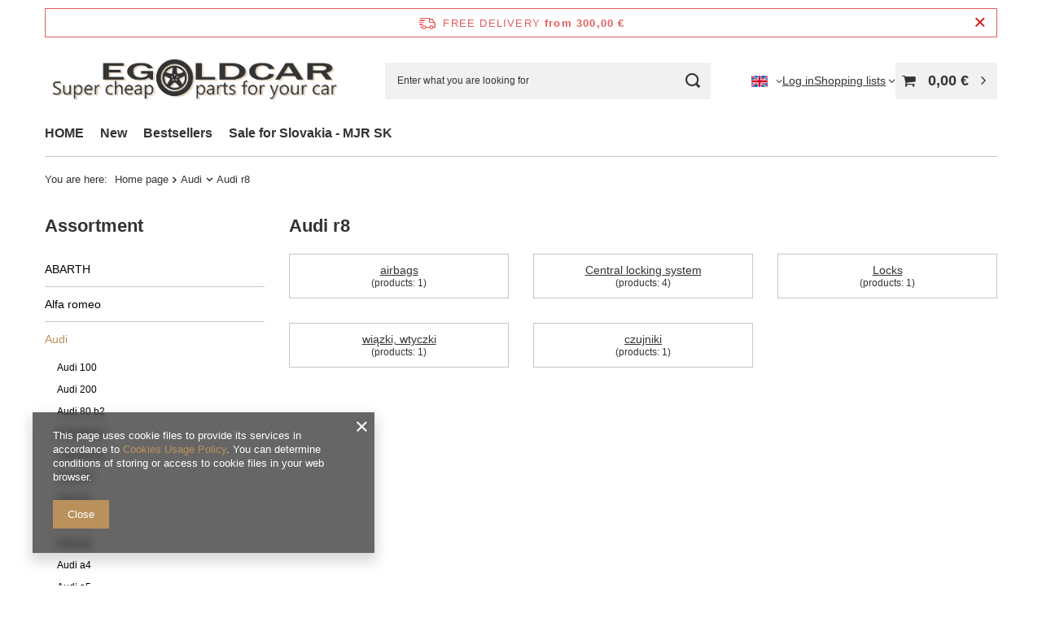

--- FILE ---
content_type: application/x-javascript
request_url: https://www.e-goldcar.eu/gfx/eng/navigation_categoriesdescription.js.gzip?r=1760432389
body_size: 522
content:
app_shop.vars.showDescription="Read more",app_shop.vars.hideDescription="Hide",app_shop.fn.categoryDivider=function(e){const t=document.querySelector(e||".search_categoriesdescription_sub");if(!t)return;const i=[...t.children],{parentElement:s}=t;if(1===i.length)return t.classList.remove("skeleton"),void s.classList.remove("--skeleton");const{categorySize:n,showDescription:o,hideDescription:r}=app_shop.vars;let c=void 0!==n?n:512;t.parentElement.addEventListener("click",(e=>{const{target:t}=e;t.closest("a.show_description")&&(e.preventDefault(),t.closest(".search_categoriesdescription_next").classList.add("expanded")),t.closest("a.hide_description")&&(e.preventDefault(),t.closest("a.hide_description").previousElementSibling?.classList.remove("expanded"))}));let a=!1;i.forEach((e=>{c-e.innerText.length<=0&&-1*(c-e.innerText.length)>=c&&(e=>{if(!a){const e=document.createElement("div");e.className="search_categoriesdescription_next cm",e.innerHTML=`<a href="#showDescription" class="show_description pt-3">${o}</a>`,t.insertAdjacentElement("afterend",e),a=!0}s.querySelector(".search_categoriesdescription_next").appendChild(e)})(e),c-=e.innerText.length})),r&&a&&!s.querySelector(".hide_description")&&s.insertAdjacentHTML("beforeend",`<a href="#hideDescription" class="hide_description pb-3">${r}</a>`),t.classList.remove("skeleton"),s.classList.remove("--skeleton")},app_shop.run((function(){app_shop.fn.categoryDivider(".navigation_desc.--top .navigation_desc__wrapper")}),"all",".navigation_desc.--top");

--- FILE ---
content_type: application/x-javascript
request_url: https://www.e-goldcar.eu/gfx/eng/navigation_categoriesdescription_bottom.js.gzip?r=1760432389
body_size: -21
content:
app_shop.run((function(){app_shop.fn.categoryDivider(".navigation_desc.--bottom .navigation_desc__wrapper")}),"all",".navigation_desc.--bottom");